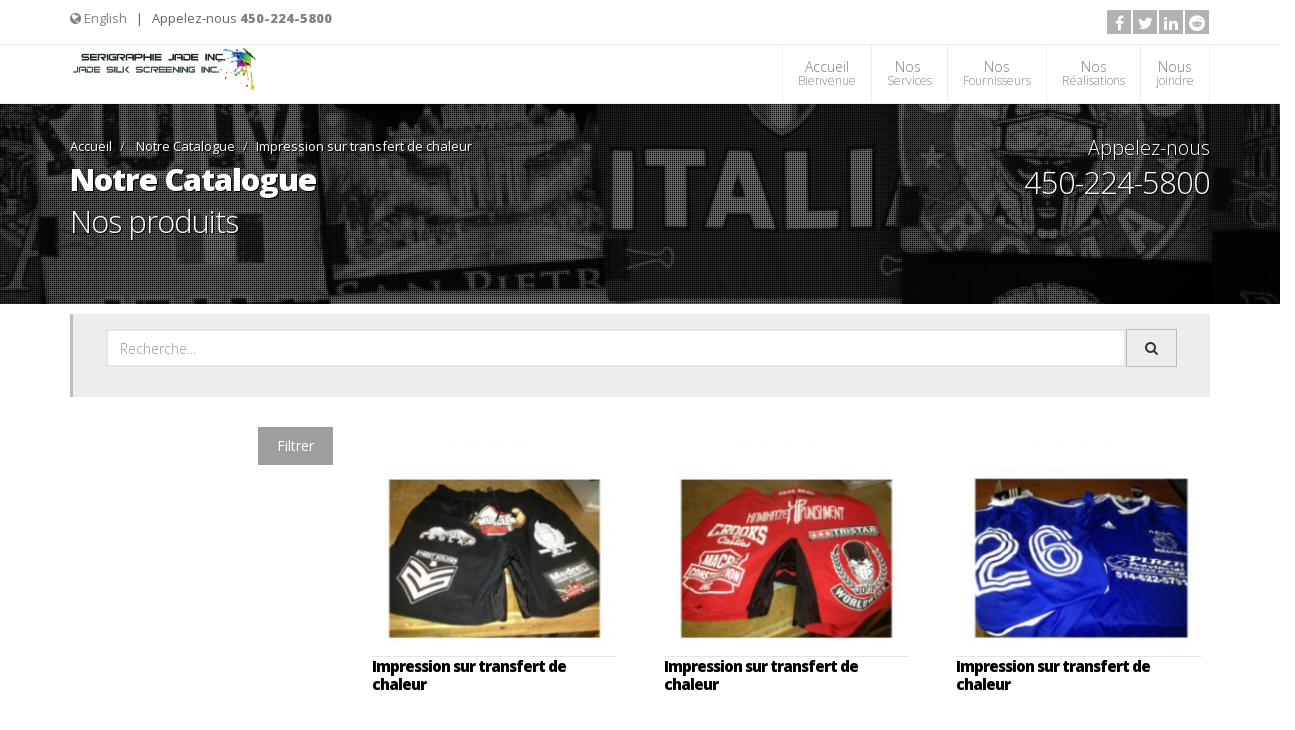

--- FILE ---
content_type: text/html; charset=UTF-8
request_url: https://www.serigraphiejade.ca/produits/categorie/impression-sur-transfert-de-chaleur/
body_size: 7715
content:
<!DOCTYPE html>
<!--[if IE 8]>			<html lang="fr" class="ie ie8"> <![endif]-->
<!--[if IE 9]>			<html lang="fr" class="ie ie9"> <![endif]-->
<!--[if gt IE 9]><!-->	<html lang="fr"> <!--<![endif]-->
<head>
<meta charset="utf-8" />

<title>Serigraphie Jade, impressions personnalisés</title>
<meta name="description" content="Serigraphie Jade -T-shirts personnalisés,  annonces spécialisées, tout devient facile dans notre Laboratoire Virtuel. Nous vous invitons à télécharger vos propres créations ou logos origi" />
<meta name="Author" content="MaPlateforme.ca" />
<meta name="keywords" content="Serigraphie,Jade,,impressions,personnalisés" />
<link rel="canonical" href="https://www.serigraphiejade.ca/produits/categorie/impression-sur-transfert-de-chaleur/" />

<meta http-equiv="X-UA-Compatible" content="IE=edge" />

<!-- mobile settings -->
<meta name="viewport" content="width=device-width, initial-scale=1">

<!-- Favicon -->
<link rel="apple-touch-icon" sizes="57x57" href="https://www.serigraphiejade.ca/assets/favicon/apple-icon-57x57.png">
<link rel="apple-touch-icon" sizes="60x60" href="https://www.serigraphiejade.ca/assets/favicon/apple-icon-60x60.png">
<link rel="apple-touch-icon" sizes="72x72" href="https://www.serigraphiejade.ca/assets/favicon/apple-icon-72x72.png">
<link rel="apple-touch-icon" sizes="76x76" href="https://www.serigraphiejade.ca/assets/favicon/apple-icon-76x76.png">
<link rel="apple-touch-icon" sizes="114x114" href="https://www.serigraphiejade.ca/assets/favicon/apple-icon-114x114.png">
<link rel="apple-touch-icon" sizes="120x120" href="https://www.serigraphiejade.ca/assets/favicon/apple-icon-120x120.png">
<link rel="apple-touch-icon" sizes="144x144" href="https://www.serigraphiejade.ca/assets/favicon/apple-icon-144x144.png">
<link rel="apple-touch-icon" sizes="152x152" href="https://www.serigraphiejade.ca/assets/favicon/apple-icon-152x152.png">
<link rel="apple-touch-icon" sizes="180x180" href="https://www.serigraphiejade.ca/assets/favicon/apple-icon-180x180.png">
<link rel="icon" type="image/png" sizes="192x192"  href="https://www.serigraphiejade.ca/assets/favicon/android-icon-192x192.png">
<link rel="icon" type="image/png" sizes="32x32" href="https://www.serigraphiejade.ca/assets/favicon/favicon-32x32.png">
<link rel="icon" type="image/png" sizes="96x96" href="https://www.serigraphiejade.ca/assets/favicon/favicon-96x96.png">
<link rel="icon" type="image/png" sizes="16x16" href="https://www.serigraphiejade.ca/assets/favicon/favicon-16x16.png">
<link rel="manifest" href="https://www.serigraphiejade.ca/assets/favicon/manifest.json">
<meta name="msapplication-TileColor" content="#ffffff">
<meta name="msapplication-TileImage" content="https://www.serigraphiejade.ca/assets/favicon/ms-icon-144x144.png">
<meta name="theme-color" content="#ffffff">
<!-- WEB FONTS -->
<link href="https://fonts.googleapis.com/css?family=Open+Sans:300,400,800&amp;subset=latin,latin-ext,cyrillic,cyrillic-ext" rel="stylesheet" type="text/css" />

<!-- CORE CSS -->
<link href="https://www.serigraphiejade.ca/assets/plugins/bootstrap/css/bootstrap.min.css" rel="stylesheet" type="text/css" />
<link rel="stylesheet" href="https://maxcdn.bootstrapcdn.com/font-awesome/4.4.0/css/font-awesome.min.css">
<link href="https://www.serigraphiejade.ca/assets/css/sky-forms.css" rel="stylesheet" type="text/css" />
<link href="https://www.serigraphiejade.ca/assets/css/weather-icons.min.css" rel="stylesheet" type="text/css" />
<link href="https://www.serigraphiejade.ca/assets/css/line-icons.css" rel="stylesheet" type="text/css" />
<link href="https://www.serigraphiejade.ca/assets/plugins/owl-carousel/owl.pack.css" rel="stylesheet" type="text/css" />
<link href="https://www.serigraphiejade.ca/assets/plugins/magnific-popup/magnific-popup.css" rel="stylesheet" type="text/css" />
<link href="https://www.serigraphiejade.ca/assets/css/animate.css" rel="stylesheet" type="text/css" />
<link href="https://www.serigraphiejade.ca/assets/css/flexslider.css" rel="stylesheet" type="text/css" />

<!-- SHOP -->
<link href="https://www.serigraphiejade.ca/assets/css/layout-shop.css" rel="stylesheet" type="text/css" />

<!-- THEME CSS -->
<link rel="stylesheet" href="https://www.serigraphiejade.ca/assets/css/print.css" type="text/css" media="print" />

<link href="https://www.serigraphiejade.ca/assets/css/essentials.css" rel="stylesheet" type="text/css" />
<link href="https://www.serigraphiejade.ca/assets/css/layout.css" rel="stylesheet" type="text/css" />
<link href="https://www.serigraphiejade.ca/assets/css/header-below.css" rel="stylesheet" type="text/css" />
<link href="https://www.serigraphiejade.ca/assets/css/footer-default.css" rel="stylesheet" type="text/css" />
<link href="https://www.serigraphiejade.ca/assets/css/color_scheme/lightgrey.css" rel="stylesheet" type="text/css" id="color_scheme" />


<!-- Morenizr -->
<script async src="https://www.serigraphiejade.ca/assets/plugins/modernizr.min.js"></script>
<link href="https://www.serigraphiejade.ca/assets/plugins/jquery-ui/jquery-ui.min.css" rel="stylesheet">

<!-- Global site tag (gtag.js) - Google Analytics -->
<script async src="https://www.googletagmanager.com/gtag/js?id="></script>
<script>
  window.dataLayer = window.dataLayer || [];
  function gtag(){dataLayer.push(arguments);}
  gtag('js', new Date());

  gtag('config', '');
</script>
<!--[if lte IE 8]>
<script src="https://www.serigraphiejade.ca/assets/plugins/respond.js"></script>
<![endif]-->
</head>

<body>
<div id="fb-root"></div>
<script>(function(d, s, id) {
  var js, fjs = d.getElementsByTagName(s)[0];
  if (d.getElementById(id)) return;
  js = d.createElement(s); js.id = id;
  js.src = "//connect.facebook.net/fr_CA/sdk.js#xfbml=1&version=v2.5&appId=1093552260664273";
  fjs.parentNode.insertBefore(js, fjs);
}(document, 'script', 'facebook-jssdk'));</script>
<div id="wrapper">

<!-- HEADER SECTION ################################ -->
<header id="topBar">
<div class="container">

<!-- mail , phone -->
<div class="call-us fsize13 pull-left margin-top10">
<a href="https://www.serigraphiejade.ca/en/" title="English"><span class="fa fa-globe"></span> English</a>
&nbsp; | &nbsp;
Appelez-nous <strong><a href="tel:450-224-5800">450-224-5800</a></strong>
</div>

<div class="pull-right fsize13 hide_mobile">

<div class="block text-right"><!-- social -->
<a data-toggle="tooltip" data-placement="bottom" title="Facebook" target="_blank" href="https://www.facebook.com/sharer/sharer.php?u=https://www.serigraphiejade.ca/" class="social fa fa-facebook"></a><a data-toggle="tooltip" data-placement="bottom" title="Twitter" target="_blank" href="https://twitter.com/home?status=https://www.serigraphiejade.ca/" class="social fa fa-twitter"></a><a data-toggle="tooltip" data-placement="bottom" title="LinkedIn" target="_blank" href="https://www.linkedin.com/shareArticle?mini=true&amp;url=https://www.serigraphiejade.ca/&amp;title=MaPlateforme.ca&amp;summary=&amp;source=MaPlateforme.ca" class="social fa fa-linkedin"></a><a data-toggle="tooltip" data-placement="bottom" title="Reddit" target="_blank" href="https://reddit.com/submit?url=https://www.serigraphiejade.ca/produits/categorie/impression-sur-transfert-de-chaleur/&amp;title=serigraphiejade" class="social fa fa-reddit"></a>


</div>
<!-- /social -->
</div>

</div><!-- /.container -->
</header>
<!-- /Top Bar -->

<header id="header" class="sticky has-slider">

<!-- Top Nav -->
<div id="topNav">
<div class="container">

<!-- Logo -->
<a class="logo" href="https://www.serigraphiejade.ca/" title="Logo">
<img height="50" src="https://www.serigraphiejade.ca/uploads/site/logo1/fr/serigraphie-jade-logo.png" alt="Serigraphie Jade -T-shirts personnalisés,  annonces spécialisées, tout devient facile dans notre Laboratoire Virtuel. Nous vous invitons à télécharger vos propres créations ou logos origi" title="Serigraphie Jade -T-shirts personnalisés,  annonces spécialisées, tout devient facile dans notre Laboratoire Virtuel. Nous vous invitons à télécharger vos propres créations ou logos origi" />
</a>

<!-- Mobile Menu Button -->
<button class="btn btn-mobile" data-toggle="collapse" data-target=".nav-main-collapse"><span class="fa fa-bars"></span></button>

<!-- Top Nav -->
<div class="navbar-collapse nav-main-collapse collapse pull-right">
<nav class="nav-main">
	<ul id="topMain" class="nav nav-pills nav-main">
		<li class="dropdown resp-active">
			<a class="dropdown-toggle" href="https://www.serigraphiejade.ca/" title="Accueil">Accueil<span>Bienvenue</span></a>
			<ul class="dropdown-menu">
											<li><a href="https://www.serigraphiejade.ca/page/a-propos-serigraphie-jade-impressions-personnalisees/">À propos de nous</a></li>
						</ul>
		</li>

				<li class="dropdown resp-active">
			<a class="dropdown-toggle" href="https://www.serigraphiejade.ca/page/nos-services-serigraphie-jade-t-shirts-personnalises-annonc/" title="Nos ">Nos <span>Services</span></a>
			<ul class="dropdown-menu">
						</ul>
		</li>
				
				<li class="dropdown resp-active">
			<a class="dropdown-toggle" href="https://www.serigraphiejade.ca/page/nos-partenaires-serigraphie-jade-t-shirts-personnalises-anno/" title="Nos">Nos<span>Fournisseurs</span></a>
			<ul class="dropdown-menu">
							<li><a href="https://www.serigraphiejade.ca/page/ajm-serigraphie-jade-t-shirts-personnalises-annonces-special/">AJM</a></li>
							<li><a href="https://www.serigraphiejade.ca/page/alphabroderprime-line-serigraphie-jade-t-shirts-personnalises/">ALPHABRODER/PRIME LINE</a></li>
							<li><a href="https://www.serigraphiejade.ca/page/ss-canada-serigraphie-jade-impressions-personnalises-/">S&S CANADA</a></li>
							<li><a href="https://www.serigraphiejade.ca/page/trimark-serigraphie-jade-t-shirts-personnalises-annonces-spe/">TRIMARK</a></li>
						</ul>
		</li>
				
				
				
		
				<li class="dropdown resp-active">
			<a class="dropdown-toggle" href="javascript:;" title="Boutique">Nos<span>Réalisations</span></a>
			<ul class="dropdown-menu">
								<li><a href="https://www.serigraphiejade.ca/produits/categorie/broderie/" title="Broderie">Broderie</a></li>
								<li><a href="https://www.serigraphiejade.ca/produits/categorie/impression-sur-transfert-de-chaleur/" title="Impression sur transfert de chaleur">Impression sur transfert de chaleur</a></li>
								<li><a href="https://www.serigraphiejade.ca/produits/categorie/serigraphie/" title="Serigraphie">Serigraphie</a></li>
											</ul>
		</li>
		
		
		<li class="dropdown resp-active">
			<a class="dropdown-toggle" href="https://www.serigraphiejade.ca/#contact2" title="Contact">Nous<span>joindre</span></a>
			<ul class="dropdown-menu">
						</ul>
		</li>

	</ul>


</nav>
</div>
<!-- /Top Nav -->

</div><!-- /.container -->
</div>
<!-- /Top Nav -->

</header>
<!-- ################################ HEADER SECTION -->

<!-- parallax -->
<div class="parallax parallax-1" style="background-image:url(https://www.serigraphiejade.ca/uploads/site/parallax/46945851.png);">
<span class="parallax-overlay"></span>
<div class="container parallax-content">
<div class="row">
<div class="col-md-8 col-sm-8">
<ul class="breadcrumb"><!-- breadcrumb -->
<li><a href="https://www.serigraphiejade.ca/" title="Serigraphie Jade -T-shirts personnalisés,  annonces spécialisées, tout devient facile dans notre Laboratoire Virtuel. Nous vous invitons à télécharger vos propres créations ou logos origi">Accueil</a></li>
<li><a href="https://www.serigraphiejade.ca/produits/categorie/541/" title="Serigraphie Jade -T-shirts personnalisés,  annonces spécialisées, tout devient facile dans notre Laboratoire Virtuel. Nous vous invitons à télécharger vos propres créations ou logos origi"> Notre Catalogue</a></li>
<li class="active"><a href="https://www.serigraphiejade.ca/produits/categorie/impression-sur-transfert-de-chaleur/" title="Serigraphie Jade -T-shirts personnalisés,  annonces spécialisées, tout devient facile dans notre Laboratoire Virtuel. Nous vous invitons à télécharger vos propres créations ou logos origi">Impression sur transfert de chaleur</a></li>
</ul><!-- /breadcrumb -->
<h1><!-- Page Title -->
<strong> Notre Catalogue</strong><br/>Nos produits</h1><!-- /Page Title -->
</div>
<div class="col-md-4 col-sm-4 text-right">
	<div class="hidden-xs">
		<h4 class="nomargin">Appelez-nous</h4>
		<h2>450-224-5800</h2>
	</div>
</div>
</div>
</div>
</div>
<!-- /parallax -->


<!-- CONTENT -->
<section>
<div class="container margin-top10">

<!-- options -->
<div class="row shop-top-options">

<div class=" col-xs-12">
<!-- Search -->
<div class="sky-form shop-filter pointer fsize13 pull-right">
<form class="search" method="post" action="https://www.serigraphiejade.ca/produits/categorie/impression-sur-transfert-de-chaleur">
<div class="input-group">
<input type="hidden" name="categorie" value="541">
  <input type="text" class="form-control" name="s" value="" placeholder="Recherche...">
  <span class="input-group-btn">
    <button class="btn btn-default" type="submit"><span class="fa fa-search"></span></button>
  </span>
</div>
</form>
</div>
<!-- /Search -->

</div>



</div>
<!-- /options -->


<div class="row">

<!-- Produits sidebar -->
<div class="col-md-3" id="myForm">

<button id="gofilter" class="btn btn-primary pull-right">Filtrer</button>
<br/><br/>

</div>
<!-- Produits sidebar END -->

<div class="col-md-9">

<!-- PRODUCT LIST -->
<div class="row">
<div class="home_produits col-xs-12 col-md-4 col-sm-6"><!-- item -->
<a class="shop-item-list" href="https://www.serigraphiejade.ca/produits/impression-sur-transfert-de-chaleur">
<figure><!-- image -->
<img class="img-responsive img-rounded" src="https://www.serigraphiejade.ca/uploads/inventaire/1429/fr/croppedImg_422993536.png" alt="Impression sur transfert de chaleur" title="Impression sur transfert de chaleur" /></figure><!-- /image -->
<div class="product-info"><!-- title and price -->
<h2>
<span class="bold product-title">Impression sur transfert de chaleur</span>
<span class="product-name"></span>
<br/>
</h2>
</div><!-- /title and price -->
</a>
</div><!-- /item -->
<div class="home_produits col-xs-12 col-md-4 col-sm-6"><!-- item -->
<a class="shop-item-list" href="https://www.serigraphiejade.ca/produits/impression-sur-transfert-de-chaleur">
<figure><!-- image -->
<img class="img-responsive img-rounded" src="https://www.serigraphiejade.ca/uploads/inventaire/1430/fr/croppedImg_844546105.png" alt="Impression sur transfert de chaleur" title="Impression sur transfert de chaleur" /></figure><!-- /image -->
<div class="product-info"><!-- title and price -->
<h2>
<span class="bold product-title">Impression sur transfert de chaleur</span>
<span class="product-name"></span>
<br/>
</h2>
</div><!-- /title and price -->
</a>
</div><!-- /item -->
<div class="home_produits col-xs-12 col-md-4 col-sm-6"><!-- item -->
<a class="shop-item-list" href="https://www.serigraphiejade.ca/produits/impression-sur-transfert-de-chaleur">
<figure><!-- image -->
<img class="img-responsive img-rounded" src="https://www.serigraphiejade.ca/uploads/inventaire/1431/fr/croppedImg_30410356.png" alt="Impression sur transfert de chaleur" title="Impression sur transfert de chaleur" /></figure><!-- /image -->
<div class="product-info"><!-- title and price -->
<h2>
<span class="bold product-title">Impression sur transfert de chaleur</span>
<span class="product-name"></span>
<br/>
</h2>
</div><!-- /title and price -->
</a>
</div><!-- /item -->
<div class="home_produits col-xs-12 col-md-4 col-sm-6"><!-- item -->
<a class="shop-item-list" href="https://www.serigraphiejade.ca/produits/impression-sur-transfert-de-chaleur">
<figure><!-- image -->
<img class="img-responsive img-rounded" src="https://www.serigraphiejade.ca/uploads/inventaire/1432/fr/croppedImg_980402863.png" alt="Impression sur transfert de chaleur" title="Impression sur transfert de chaleur" /></figure><!-- /image -->
<div class="product-info"><!-- title and price -->
<h2>
<span class="bold product-title">Impression sur transfert de chaleur</span>
<span class="product-name"></span>
<br/>
</h2>
</div><!-- /title and price -->
</a>
</div><!-- /item -->
<div class="home_produits col-xs-12 col-md-4 col-sm-6"><!-- item -->
<a class="shop-item-list" href="https://www.serigraphiejade.ca/produits/impression-sur-transfert-de-chaleur">
<figure><!-- image -->
<img class="img-responsive img-rounded" src="https://www.serigraphiejade.ca/uploads/inventaire/1433/fr/croppedImg_1424273975.png" alt="Impression sur transfert de chaleur" title="Impression sur transfert de chaleur" /></figure><!-- /image -->
<div class="product-info"><!-- title and price -->
<h2>
<span class="bold product-title">Impression sur transfert de chaleur</span>
<span class="product-name"></span>
<br/>
</h2>
</div><!-- /title and price -->
</a>
</div><!-- /item -->
</div>
<!-- /PRODUCT LIST -->



<!-- PAGINATION -->
<div class="row">

<div class="col-md-6 text-left">
</div>

<div class="col-md-6 text-right">

</div>

</div>
<!-- /PAGINATION -->
</div>

</div>
</div>
</section>
<!-- /CONTENT -->


<!-- ################################ FOOTER SECTION -->
<footer id="footer">
<div class="container">

<div class="row">

<!-- col #1 -->
<div class="logo_footer col-md-12">
<!-- Logo -->
<a class="logo" href="https://www.serigraphiejade.ca/" title="Logo">
<img height="50" src="https://www.serigraphiejade.ca/uploads/site/logo2/fr/serigraphie-jade.png" alt="Serigraphie Jade -T-shirts personnalisés,  annonces spécialisées, tout devient facile dans notre Laboratoire Virtuel. Nous vous invitons à télécharger vos propres créations ou logos origi" title="Serigraphie Jade -T-shirts personnalisés,  annonces spécialisées, tout devient facile dans notre Laboratoire Virtuel. Nous vous invitons à télécharger vos propres créations ou logos origi" />
</a>

<p class="block">

	<h4 class="word_wrap lead">Serigraphie Jade</h4>
	<div class="word_wrap">
	<p>Chez serigraphiejade.com, la s&eacute;rigraphie est une &eacute;vidence cr&eacute;atrice. T-shirts personnalis&eacute;s, l&rsquo;habillement, annonces sp&eacute;cialis&eacute;es, tout devient facile dans notre Laboratoire Virtuel. Nous vous invitons &agrave; t&eacute;l&eacute;charger vos propres cr&eacute;ations ou logos originaux pour la confection de produits personnalis&eacute;s parfaits.</p>		Appelez-nous <strong>450-224-5800</strong>
		</div>


</div>
<!-- /col #1 -->



</div>

</div>

<hr />

<div class="copyright">
<div class="container text-center fsize12">

<div class="col-md-12 col-sm-12 padding-top10">

<style>
.wrapper {
    max-width: 100%;
    overflow: hidden;
}
.marquee {
    white-space: nowrap;
    overflow: hidden;
    display: inline-block;
    animation: marquee 100s linear infinite;
}
.marquee div {
    display: inline-block;
}

@keyframes marquee {
    0% {
        transform: translate(0, 0);
    }

    100% {
        transform: translate(-50%, 0);
    }
}
</style>
<div class="wrapper">
<div class="marquee text-white">
<a class="text-white px-3" href="https://www.pompagedebetonexpress.ca" alt="www.pompagedebetonexpress.ca" target="_blank">www.pompagedebetonexpress.ca</a> &bull; 
<a class="text-white px-3" href="https://www.enseignescommerciales.ca" alt="www.enseignescommerciales.ca" target="_blank">www.enseignescommerciales.ca</a> &bull; 
<a class="text-white px-3" href="https://www.synergienotariale.ca" alt="www.synergienotariale.ca" target="_blank">www.synergienotariale.ca</a> &bull; 
<a class="text-white px-3" href="https://www.evalumapropriete.ca" alt="www.evalumapropriete.ca" target="_blank">www.evalumapropriete.ca</a> &bull; 
<a class="text-white px-3" href="https://www.foliotele.com" alt="www.foliotele.com" target="_blank">www.foliotele.com</a> &bull; 
<a class="text-white px-3" href="https://www.maplateforme.ca" alt="www.maplateforme.ca" target="_blank">www.maplateforme.ca</a> &bull; 
<a class="text-white px-3" href="https://www.stylemym.ca" alt="www.stylemym.ca" target="_blank">www.stylemym.ca</a> &bull; 
<a class="text-white px-3" href="https://www.bistrobarduparc.ca" alt="www.bistrobarduparc.ca" target="_blank">www.bistrobarduparc.ca</a> &bull; 
<a class="text-white px-3" href="https://www.garagesmayer.ca" alt="www.garagesmayer.ca" target="_blank">www.garagesmayer.ca</a> &bull; 
<a class="text-white px-3" href="https://www.hypnose-a-domicile.ca" alt="www.hypnose-a-domicile.ca" target="_blank">www.hypnose-a-domicile.ca</a> &bull; 
<a class="text-white px-3" href="https://www.posedonglesrepentigny.ca" alt="www.posedonglesrepentigny.ca" target="_blank">www.posedonglesrepentigny.ca</a> &bull; 
<a class="text-white px-3" href="https://www.renovationbriand.ca" alt="www.renovationbriand.ca" target="_blank">www.renovationbriand.ca</a> &bull; 
<a class="text-white px-3" href="https://www.comptabilitecompagnie.ca" alt="www.comptabilitecompagnie.ca" target="_blank">www.comptabilitecompagnie.ca</a> &bull; 
<a class="text-white px-3" href="https://www.shelf-management-system.com" alt="www.shelf-management-system.com" target="_blank">www.shelf-management-system.com</a> &bull; 
<a class="text-white px-3" href="https://www.restaurantvilladeste.ca" alt="www.restaurantvilladeste.ca" target="_blank">www.restaurantvilladeste.ca</a> &bull; 
<a class="text-white px-3" href="https://www.hgsantebeaute.ca" alt="www.hgsantebeaute.ca" target="_blank">www.hgsantebeaute.ca</a> &bull; 
<a class="text-white px-3" href="https://www.ladraferie.ca" alt="www.ladraferie.ca" target="_blank">www.ladraferie.ca</a> &bull; 
<a class="text-white px-3" href="https://www.rhinosfootball.ca" alt="www.rhinosfootball.ca" target="_blank">www.rhinosfootball.ca</a> &bull; 
<a class="text-white px-3" href="https://www.paysagementdphilippot.com" alt="www.paysagementdphilippot.com" target="_blank">www.paysagementdphilippot.com</a> &bull; 
<a class="text-white px-3" href="https://www.poussoirs-facing-automatique.ca" alt="www.poussoirs-facing-automatique.ca" target="_blank">www.poussoirs-facing-automatique.ca</a> &bull; 
<a class="text-white px-3" href="https://www.sythcoconstruction.com" alt="www.sythcoconstruction.com" target="_blank">www.sythcoconstruction.com</a> &bull; 
<a class="text-white px-3" href="https://www.toituremikeetmike.ca" alt="www.toituremikeetmike.ca" target="_blank">www.toituremikeetmike.ca</a> &bull; 
<a class="text-white px-3" href="https://www.monmecanohp.ca" alt="www.monmecanohp.ca" target="_blank">www.monmecanohp.ca</a> &bull; 
<a class="text-white px-3" href="https://www.hydrauluc.ca" alt="www.hydrauluc.ca" target="_blank">www.hydrauluc.ca</a> &bull; 
<a class="text-white px-3" href="https://www.entretienmenagersquevillon.ca" alt="www.entretienmenagersquevillon.ca" target="_blank">www.entretienmenagersquevillon.ca</a> &bull; 
<a class="text-white px-3" href="https://www.cliniquededenturologiemichelallaire.ca" alt="www.cliniquededenturologiemichelallaire.ca" target="_blank">www.cliniquededenturologiemichelallaire.ca</a> &bull; 
<a class="text-white px-3" href="https://www.academiedelenergie.ca" alt="www.academiedelenergie.ca" target="_blank">www.academiedelenergie.ca</a> &bull; 
<a class="text-white px-3" href="https://www.acheteursdemaison.ca" alt="www.acheteursdemaison.ca" target="_blank">www.acheteursdemaison.ca</a> &bull; 
<a class="text-white px-3" href="https://www.revetementsericpaquette.ca" alt="www.revetementsericpaquette.ca" target="_blank">www.revetementsericpaquette.ca</a> &bull; 
<a class="text-white px-3" href="https://www.hauteprotection.ca" alt="www.hauteprotection.ca" target="_blank">www.hauteprotection.ca</a> &bull; 
<a class="text-white px-3" href="https://www.bingodeslaurentides.ca" alt="www.bingodeslaurentides.ca" target="_blank">www.bingodeslaurentides.ca</a> &bull; 
<a class="text-white px-3" href="https://www.pourvoiriedulacgeorges.com" alt="www.pourvoiriedulacgeorges.com" target="_blank">www.pourvoiriedulacgeorges.com</a> &bull; 
<a class="text-white px-3" href="https://www.ggbearing.ca" alt="www.ggbearing.ca" target="_blank">www.ggbearing.ca</a> &bull; 
<a class="text-white px-3" href="https://www.garagepneusmecaniquenormanbelair.com" alt="www.garagepneusmecaniquenormanbelair.com" target="_blank">www.garagepneusmecaniquenormanbelair.com</a> &bull; 
<a class="text-white px-3" href="https://www.salonrustikroyal.ca" alt="www.salonrustikroyal.ca" target="_blank">www.salonrustikroyal.ca</a> &bull; 
<a class="text-white px-3" href="https://www.mikesstjerome.ca" alt="www.mikesstjerome.ca" target="_blank">www.mikesstjerome.ca</a> &bull; 
<a class="text-white px-3" href="https://www.resto4coins.ca" alt="www.resto4coins.ca" target="_blank">www.resto4coins.ca</a> &bull; 
<a class="text-white px-3" href="https://www.rotaryst-jerome.com" alt="www.rotaryst-jerome.com" target="_blank">www.rotaryst-jerome.com</a> &bull; 
<a class="text-white px-3" href="https://www.cfncanada.ca" alt="www.cfncanada.ca" target="_blank">www.cfncanada.ca</a> &bull; 
<a class="text-white px-3" href="https://www.demenagementfpareexpress.ca" alt="www.demenagementfpareexpress.ca" target="_blank">www.demenagementfpareexpress.ca</a> &bull; 
<a class="text-white px-3" href="https://www.inspecgo.ca" alt="www.inspecgo.ca" target="_blank">www.inspecgo.ca</a> &bull; 
<a class="text-white px-3" href="https://www.restaurantlabelleprovince.ca" alt="www.restaurantlabelleprovince.ca" target="_blank">www.restaurantlabelleprovince.ca</a> &bull; 
<a class="text-white px-3" href="https://www.lestapischauffants.ca" alt="www.lestapischauffants.ca" target="_blank">www.lestapischauffants.ca</a> &bull; 
<a class="text-white px-3" href="https://www.luckyluke2.ca" alt="www.luckyluke2.ca" target="_blank">www.luckyluke2.ca</a> &bull; 
<a class="text-white px-3" href="https://www.pavagescellantnational.ca" alt="www.pavagescellantnational.ca" target="_blank">www.pavagescellantnational.ca</a> &bull; 
<a class="text-white px-3" href="https://www.stabilipieux.ca" alt="www.stabilipieux.ca" target="_blank">www.stabilipieux.ca</a> &bull; 
<a class="text-white px-3" href="https://www.lingerieuniformechristine.ca" alt="www.lingerieuniformechristine.ca" target="_blank">www.lingerieuniformechristine.ca</a> &bull; 
<a class="text-white px-3" href="https://www.centredegravureelite.ca" alt="www.centredegravureelite.ca" target="_blank">www.centredegravureelite.ca</a> &bull; 
<a class="text-white px-3" href="https://www.pepiniererdn.ca" alt="www.pepiniererdn.ca" target="_blank">www.pepiniererdn.ca</a> &bull; 
<a class="text-white px-3" href="https://www.armoirenewskin.ca" alt="www.armoirenewskin.ca" target="_blank">www.armoirenewskin.ca</a> &bull; 
<a class="text-white px-3" href="https://www.piscineetspaje.com" alt="www.piscineetspaje.com" target="_blank">www.piscineetspaje.com</a> &bull; 
<a class="text-white px-3" href="https://www.cdrivenord.ca" alt="www.cdrivenord.ca" target="_blank">www.cdrivenord.ca</a> &bull; 
<a class="text-white px-3" href="https://www.entdaunais.com" alt="www.entdaunais.com" target="_blank">www.entdaunais.com</a> &bull; 
<a class="text-white px-3" href="https://www.prcagencement.ca" alt="www.prcagencement.ca" target="_blank">www.prcagencement.ca</a> &bull; 
<a class="text-white px-3" href="https://www.uniprodesro.com" alt="www.uniprodesro.com" target="_blank">www.uniprodesro.com</a> &bull; 
<a class="text-white px-3" href="https://www.toletsc.ca" alt="www.toletsc.ca" target="_blank">www.toletsc.ca</a> &bull; 
<a class="text-white px-3" href="https://www.fenetresfel.com" alt="www.fenetresfel.com" target="_blank">www.fenetresfel.com</a> &bull; 
<a class="text-white px-3" href="https://www.cuveavin.com" alt="www.cuveavin.com" target="_blank">www.cuveavin.com</a> &bull; 
<a class="text-white px-3" href="https://www.urgencedrain.ca" alt="www.urgencedrain.ca" target="_blank">www.urgencedrain.ca</a> &bull; 
<a class="text-white px-3" href="https://www.renovationjuliendube.com" alt="www.renovationjuliendube.com" target="_blank">www.renovationjuliendube.com</a> &bull; 
<a class="text-white px-3" href="https://www.alphabarbecue.ca" alt="www.alphabarbecue.ca" target="_blank">www.alphabarbecue.ca</a> &bull; 
<a class="text-white px-3" href="https://www.servicescliniques.ca" alt="www.servicescliniques.ca" target="_blank">www.servicescliniques.ca</a> &bull; 
<a class="text-white px-3" href="https://www.belleetmincestjerome.ca" alt="www.belleetmincestjerome.ca" target="_blank">www.belleetmincestjerome.ca</a> &bull; 
<a class="text-white px-3" href="https://www.lepimentthai.ca" alt="www.lepimentthai.ca" target="_blank">www.lepimentthai.ca</a> &bull; 
<a class="text-white px-3" href="https://www.kadriform.ca" alt="www.kadriform.ca" target="_blank">www.kadriform.ca</a> &bull; 
<a class="text-white px-3" href="https://www.lamontagnedespoir.ca" alt="www.lamontagnedespoir.ca" target="_blank">www.lamontagnedespoir.ca</a> &bull; 
<a class="text-white px-3" href="https://www.tonconcours.ca" alt="www.tonconcours.ca" target="_blank">www.tonconcours.ca</a> &bull; 
<a class="text-white px-3" href="https://www.programmeurweb.ca" alt="www.programmeurweb.ca" target="_blank">www.programmeurweb.ca</a> &bull; 
<a class="text-white px-3" href="https://www.dejuco.com" alt="www.dejuco.com" target="_blank">www.dejuco.com</a> &bull; 
<a class="text-white px-3" href="https://www.locatapis.com" alt="www.locatapis.com" target="_blank">www.locatapis.com</a> &bull; 
<a class="text-white px-3" href="https://www.igachaumontbilodeau.ca" alt="www.igachaumontbilodeau.ca" target="_blank">www.igachaumontbilodeau.ca</a> &bull; 
<a class="text-white px-3" href="https://www.restaurantmaserio.ca" alt="www.restaurantmaserio.ca" target="_blank">www.restaurantmaserio.ca</a> &bull; 
<a class="text-white px-3" href="https://www.veterinairesteannedesplaines.ca" alt="www.veterinairesteannedesplaines.ca" target="_blank">www.veterinairesteannedesplaines.ca</a> &bull; 
<a class="text-white px-3" href="https://www.cbminformatique.ca" alt="www.cbminformatique.ca" target="_blank">www.cbminformatique.ca</a> &bull; 
<a class="text-white px-3" href="https://www.redshack.ca" alt="www.redshack.ca" target="_blank">www.redshack.ca</a> &bull; 
<a class="text-white px-3" href="https://www.menagemathile.ca" alt="www.menagemathile.ca" target="_blank">www.menagemathile.ca</a> &bull; 
<a class="text-white px-3" href="https://www.solutionnewskin.ca" alt="www.solutionnewskin.ca" target="_blank">www.solutionnewskin.ca</a> &bull; 
<a class="text-white px-3" href="https://www.autoitrouge.ca" alt="www.autoitrouge.ca" target="_blank">www.autoitrouge.ca</a> &bull; 
<a class="text-white px-3" href="https://www.entretienoptimum.ca" alt="www.entretienoptimum.ca" target="_blank">www.entretienoptimum.ca</a> &bull; 
<a class="text-white px-3" href="https://www.lavage-olympique.ca" alt="www.lavage-olympique.ca" target="_blank">www.lavage-olympique.ca</a> &bull; 
<a class="text-white px-3" href="https://www.barricadage247.ca" alt="www.barricadage247.ca" target="_blank">www.barricadage247.ca</a> &bull; 
<a class="text-white px-3" href="https://www.le2586.ca" alt="www.le2586.ca" target="_blank">www.le2586.ca</a> &bull; 
<a class="text-white px-3" href="https://www.rpsbetonepoxy.ca" alt="www.rpsbetonepoxy.ca" target="_blank">www.rpsbetonepoxy.ca</a> &bull; 
<a class="text-white px-3" href="https://www.multiservicesexcel.ca" alt="www.multiservicesexcel.ca" target="_blank">www.multiservicesexcel.ca</a> &bull; 
<a class="text-white px-3" href="https://www.desinfectionelite.ca" alt="www.desinfectionelite.ca" target="_blank">www.desinfectionelite.ca</a> &bull; 
<a class="text-white px-3" href="https://www.lesconstructionsdupuy.ca" alt="www.lesconstructionsdupuy.ca" target="_blank">www.lesconstructionsdupuy.ca</a> &bull; 
<a class="text-white px-3" href="https://www.lavebottes.ca" alt="www.lavebottes.ca" target="_blank">www.lavebottes.ca</a> &bull; 
<a class="text-white px-3" href="https://www.sophiesthilaire.ca" alt="www.sophiesthilaire.ca" target="_blank">www.sophiesthilaire.ca</a> &bull; 
<a class="text-white px-3" href="https://www.signalisationdunord.com" alt="www.signalisationdunord.com" target="_blank">www.signalisationdunord.com</a> &bull; 
<a class="text-white px-3" href="https://www.studioeand.ca" alt="www.studioeand.ca" target="_blank">www.studioeand.ca</a> &bull; 
<a class="text-white px-3" href="https://www.lestapischauffants.ca" alt="www.lestapischauffants.ca" target="_blank">www.lestapischauffants.ca</a> &bull; 
<a class="text-white px-3" href="https://www.inspectionslaurentides.ca" alt="www.inspectionslaurentides.ca" target="_blank">www.inspectionslaurentides.ca</a> &bull; 
<a class="text-white px-3" href="https://www.stiehlhydraulique.ca" alt="www.stiehlhydraulique.ca" target="_blank">www.stiehlhydraulique.ca</a> &bull; 
<a class="text-white px-3" href="https://www.lesmoulurestsc.ca" alt="www.lesmoulurestsc.ca" target="_blank">www.lesmoulurestsc.ca</a> &bull; 
<a class="text-white px-3" href="https://www.studioar1.ca" alt="www.studioar1.ca" target="_blank">www.studioar1.ca</a> &bull; 
<a class="text-white px-3" href="https://www.mexigoexpress.ca" alt="www.mexigoexpress.ca" target="_blank">www.mexigoexpress.ca</a> &bull; 
<a class="text-white px-3" href="https://www.promoimpression.ca" alt="www.promoimpression.ca" target="_blank">www.promoimpression.ca</a> &bull; 
<a class="text-white px-3" href="https://www.gestion-reseaux-sociaux.ca" alt="www.gestion-reseaux-sociaux.ca" target="_blank">www.gestion-reseaux-sociaux.ca</a> &bull; 
<a class="text-white px-3" href="https://www.tapis-rouge.ca" alt="www.tapis-rouge.ca" target="_blank">www.tapis-rouge.ca</a> &bull; 
<a class="text-white px-3" href="https://www.serigraphiejade.ca" alt="www.serigraphiejade.ca" target="_blank">www.serigraphiejade.ca</a> &bull; 
<a class="text-white px-3" href="https://www.pizzasthippolyte.ca" alt="www.pizzasthippolyte.ca" target="_blank">www.pizzasthippolyte.ca</a> &bull; 
<a class="text-white px-3" href="https://www.toiturerevetementdurand.ca" alt="www.toiturerevetementdurand.ca" target="_blank">www.toiturerevetementdurand.ca</a> &bull; 
<a class="text-white px-3" href="https://www.financementprivehypothecaire.com" alt="www.financementprivehypothecaire.com" target="_blank">www.financementprivehypothecaire.com</a> &bull; 
<a class="text-white px-3" href="https://www.dannyberger.ca" alt="www.dannyberger.ca" target="_blank">www.dannyberger.ca</a> &bull; 
<a class="text-white px-3" href="https://www.asphalteem.ca" alt="www.asphalteem.ca" target="_blank">www.asphalteem.ca</a> &bull; 
<a class="text-white px-3" href="https://www.expaextermination.ca" alt="www.expaextermination.ca" target="_blank">www.expaextermination.ca</a> &bull; 
<a class="text-white px-3" href="https://www.toituresturcotteetfilles.ca" alt="www.toituresturcotteetfilles.ca" target="_blank">www.toituresturcotteetfilles.ca</a> &bull; 
<a class="text-white px-3" href="https://www.lesentreprisesgpg.ca" alt="www.lesentreprisesgpg.ca" target="_blank">www.lesentreprisesgpg.ca</a> &bull; 
<a class="text-white px-3" href="https://www.fonduelexcellentbistro.ca" alt="www.fonduelexcellentbistro.ca" target="_blank">www.fonduelexcellentbistro.ca</a> &bull; 
<a class="text-white px-3" href="https://www.dominickgiguere.ca" alt="www.dominickgiguere.ca" target="_blank">www.dominickgiguere.ca</a> &bull; 
<a class="text-white px-3" href="https://www.saisongolf.ca" alt="www.saisongolf.ca" target="_blank">www.saisongolf.ca</a> &bull; 
<a class="text-white px-3" href="https://www.ostudiom.ca" alt="www.ostudiom.ca" target="_blank">www.ostudiom.ca</a> &bull; 
<a class="text-white px-3" href="https://www.koralex.ca" alt="www.koralex.ca" target="_blank">www.koralex.ca</a> &bull; 
<a class="text-white px-3" href="https://www.buvettemobile.ca" alt="www.buvettemobile.ca" target="_blank">www.buvettemobile.ca</a> &bull; 
<a class="text-white px-3" href="https://www.compresseurs2m.ca" alt="www.compresseurs2m.ca" target="_blank">www.compresseurs2m.ca</a> &bull; 
<a class="text-white px-3" href="https://www.vacancesbellefeuille.com" alt="www.vacancesbellefeuille.com" target="_blank">www.vacancesbellefeuille.com</a> &bull; 
<a class="text-white px-3" href="https://www.teck-home.ca" alt="www.teck-home.ca" target="_blank">www.teck-home.ca</a> &bull; 
<a class="text-white px-3" href="https://www.pavage-astral.ca" alt="www.pavage-astral.ca" target="_blank">www.pavage-astral.ca</a> &bull; 
<a class="text-white px-3" href="https://www.bubbleteams.ca" alt="www.bubbleteams.ca" target="_blank">www.bubbleteams.ca</a> &bull; 
<a class="text-white px-3" href="https://www.tournagemirabel.ca" alt="www.tournagemirabel.ca" target="_blank">www.tournagemirabel.ca</a> &bull; 
<a class="text-white px-3" href="https://www.cplefrancois.ca" alt="www.cplefrancois.ca" target="_blank">www.cplefrancois.ca</a> &bull; 
</div>
</div>
<p>
Tous droits réservés © <a title="Serigraphie Jade -T-shirts personnalisés,  annonces spécialisées, tout devient facile dans notre Laboratoire Virtuel. Nous vous invitons à télécharger vos propres créations ou logos origi" href="https://www.serigraphiejade.ca/">www.serigraphiejade.ca</a> 
&bull; <a target="_blank" title="Sitemap" href="https://www.serigraphiejade.ca/sitemap.xml">Sitemap</a>
&bull; <a target="_blank" title="MaPlateforme.ca - Solution publicitaire web" href="https://www.maplateforme.ca">Créé et hébergé chez MaPlateforme.ca</a>
&bull;
<a href="https://www.maplateforme.ca/page/conditions-dutilisation-et-politique-de-confidentialite/" target="_blank">Conditions d'utilisation et politique de confidentialité</a>
</p>
</div>
</div>

<div class="row">
<div class="col-md-12 col-sm-12">
<div class="social text-center addthis_sharing_toolbox"></div>
</div>
</div>

</div>

</footer>
<!-- ################################ FOOTER SECTION -->

<script>
window.axeptioSettings = {
  clientId: "652f1c64d0048a06c67d8490",
};
 
(function(d, s) {
  var t = d.getElementsByTagName(s)[0], e = d.createElement(s);
  e.async = true; e.src = "//static.axept.io/sdk.js";
  t.parentNode.insertBefore(e, t);
})(document, "script");
</script>



<a href="#" id="toTop"></a>

</div><!-- /#wrapper -->

<!-- JAVASCRIPT FILES -->
<script src="https://www.serigraphiejade.ca/assets/plugins/jquery-2.2.3.min.js"></script>
<script src="https://www.serigraphiejade.ca/assets/plugins/jquery.isotope.js"></script>
<script src="https://www.serigraphiejade.ca/assets/plugins/masonry.js"></script>

<script src="https://www.serigraphiejade.ca/assets/plugins/magnific-popup/jquery.magnific-popup.min.js"></script>
<script src="https://www.serigraphiejade.ca/assets/plugins/owl-carousel/owl.carousel.min.js"></script>
<script src="https://www.serigraphiejade.ca/assets/plugins/knob/js/jquery.knob.js"></script>
<script src="https://www.serigraphiejade.ca/assets/plugins/flexslider/jquery.flexslider-min.js"></script>

<script src="https://www.serigraphiejade.ca/assets/plugins/jquery-ui/jquery-ui.min.js"></script>
<script src="https://www.serigraphiejade.ca/assets/plugins/jquery-ui/jquery.ui.touch-punch.min.js"></script>
<script src="https://www.serigraphiejade.ca/assets/plugins/bootstrap/js/bootstrap.min.js"></script>

<script>
/*
var tWidth='100%'; // width (in pixels)
var tHeight='18px'; // height (in pixels)
var tcolour=''; // background colour:
var moStop=true; // pause on mouseover (true or false)
var fontfamily = 'tahoma,verdana,arial,sans-serif'; // font for content
var tSpeed=5; 	// scroll speed (1 = slow, 5 = fast)

var content='... <a href="https://www.maplateforme.ca/" target="_blank" title="Création et programmation de sites web MaPlateforme.ca - Mon outil publicitaire web"><small>MaPlateforme.ca</small></a> &nbsp;&nbsp;&bull;&nbsp;&nbsp; '+
'&nbsp;&nbsp;&bull;&nbsp;&nbsp; <a href="https://www.maplateforme.ca/portfolio/" target="_blank" title="MaPlateforme.ca - Mon outil publicitaire web">Pour voir tous nos clients, cliquez-ici!</a> ...';

var cps=tSpeed; var aw, mq; var fsz = parseInt(tHeight) - 4; function startticker(){if (document.getElementById) {var tick = '<div style="position:relative;width:'+tWidth+';height:'+tHeight+';overflow:hidden;background-color:'+tcolour+'"'; if (moStop) tick += ' onmouseover="cps=0" onmouseout="cps=tSpeed"'; tick +='><div id="mq" style="position:absolute;left:0px;top:0px;font-family:'+fontfamily+';font-size:'+fsz+'px;white-space:nowrap;"><\/div><\/div>'; document.getElementById('ticker').innerHTML = tick; mq = document.getElementById("mq"); mq.style.left=(parseInt(tWidth)+10)+"px"; mq.innerHTML='<span id="tx">'+content+'<\/span>'; aw = document.getElementById("tx").offsetWidth; lefttime=setInterval("scrollticker()",50);}} function scrollticker(){mq.style.left = (parseInt(mq.style.left)>(-10 - aw)) ?parseInt(mq.style.left)-cps+"px" : parseInt(tWidth)+10+"px";} window.onload=startticker;

*/
$(document).ready(function() {


$('#gofilter').on("click", function(e){    
	var cat = "impression-sur-transfert-de-chaleur";
	var prixL = 0;
	var prixH = 0;
	var opt1 = "";
	var opt2 = "";
	var opt3 = "";

window.location.href = "https://www.serigraphiejade.ca/produits/categorie/impression-sur-transfert-de-chaleur&prixL="+prixL+"&prixH="+prixH+"&opt1="+opt1+"&opt2="+opt2+"&opt3="+opt3;

});

});
</script>

<script src="https://www.serigraphiejade.ca/assets/js/scripts.js"></script>

</body>
</html>

--- FILE ---
content_type: text/css
request_url: https://www.serigraphiejade.ca/assets/css/layout-shop.css
body_size: 1282
content:
/** Shop
**************************************************************** **/
.shop-item-list {
	display:block;
	/* height:308px; */
	overflow:hidden;
	position:relative;
	border:transparent 1px solid;
	padding:8px;
	text-decoration:none !important;
	margin-bottom:40px;
}
.shop-item-list:hover {
	border:rgba(0,0,0,0.1) 1px solid;
}

.shop-item-list figure {
	height:220px;
	display:block;
	text-align:center;
	overflow:hidden;
	margin:0; padding:0;
}
.shop-item-list figure img {
	width:auto !important;
	/* height:100% !important; */
}
.shop-item-list h2 {
	font-size:15px;
	line-height:18px;
	font-weight:400;
	margin:0; padding:0;
	height:36px; display:table-cell;
	vertical-align:middle;
}
	.shop-item-list span.product-name {
		display:block;
		padding:5px 0;
		overflow:hidden; 
		text-overflow:ellipsis; 
		white-space: nowrap;
	}

.shop-item-list .product-info {

	border-top:rgba(0,0,0,0.1) 1px solid;
}
.shop-item-list .line-through {
	color:#999;
}
.shop-top-options {
	margin:0 0 30px 0px;
	background:rgba(0,0,0,0.07);
	padding:15px 3px 0px 3px;
	border-left:rgba(0,0,0,0.2) 3px solid;
}
.shop-top-options h2 {
	font-size: 1.8em;
	letter-spacing: normal;
	line-height: 24px;
	margin:0;
}

@media only screen and (max-width: 768px) {
	.shop-top-options {
		border-left:0;
		margin-bottom:30px;
		text-align:center;
	}
	.shop-top-options ul.breadcrumb {
		margin-bottom:20px;
	}
	.shop-top-options  select {
		float:none !important;
		width:100%;
	}
}

.shop-stock-info {
	display:block;
	font-size:12px;
}
.shop-stock-info.stock-yes {
	color:#5FB611;
}
.shop-stock-info.stock-no {
	color:#FE0707;
}

/* sidebar filter */
span.color-bullet-filter {
	display:inline-block;
	width:16px;
	height:16px;
	margin-top:6px;
	float:right;
	margin-right:10px;
	border:rgba(0,0,0,0.3) 1px solid;
}
.sky-form.shop-filter label {
	background-color:rgba(0,0,0,0.02);
	padding-top:3px; 
	padding-left:36px;
	padding-bottom:3px; 
	margin:0 0 1px 0;
}
.sky-form.shop-filter label>i {
	margin-left:6px;
	top:6px;
}
.sky-form.shop-filter>h4 {
	font-size: 1.2em;
	letter-spacing: normal;
	line-height: 25px;
	margin: 0 0 1px 0;
	background-color:rgba(0,0,0,0.05);
	padding:6px 8px;
	font-weight:400;
}


/* product view */
figure.product-view-image {
	margin-bottom:30px;
}
h1.product-view-title,
h2.product-view-title {
	font-size: 2.2em;
	line-height: 32px;
	margin: -4px 0 32px 0;
	display:block;
	font-weight:bold;
	letter-spacing:-1px;
	margin-bottom:15px;
}
h3.product-view-price {
	font-weight:bold;
	font-size:30px;
}
h3.product-view-price sup {
	font-weight:400;
	font-size:60%;
	display:inline-block;
	margin-left:2px;
}
section.product-view-colors {
	margin:0; padding:0;
}
section.product-view-colors a {
	border:rgba(0,0,0,0.1) 1px solid;
	padding:1px; display:inline-block;
}
section.product-view-colors a:hover,
section.product-view-colors a.active {
	border:rgba(0,0,0,0.2) 1px solid;
}

.product-opt-size,
.product-opt-qty {
	margin-right:10px;
}
/* QTY DROP DOWN */
ul#product-qty-dd {
	padding:1px 0 0 1px;
	min-width:90px;
	top:85%;
}
ul#product-qty-dd li {
	float:left;
	width:49.1%;
	margin-right:1px;
	margin-bottom:1px;
	background-color:rgba(0,0,0,0.05);
	text-align:center;
	cursor:pointer;
}
button.product-qty-dd .caret {
	float:right;
	margin-top:8px;
}

button.product-qty-dd {
	width:120px;
	text-align:left;
}

/* SIZE DROP DOWN */
ul#product-size-dd {
	top:85%;
	min-width:159px;
	padding:1px 0 0 1px;
}
ul#product-size-dd li {
	float:left;
	width:51px;
	margin-right:1px;
	margin-bottom:1px;
	background-color:rgba(0,0,0,0.05);
	text-align:center;
	cursor:pointer;
}
ul#product-size-dd li>a {
	padding:3px 0;
}
button.product-size-dd {
	width:130px;
	text-align:left;
}
button.product-size-dd .caret {
	float:right;
	margin-top:8px;
}

/*
	@CART
*/
.cartContent {
	padding:0;
}
.cartContent .item {
	background: #F5F5F5;
	background-color: transparent;
	background: -webkit-linear-gradient(top, white 1%, #f9f9f9 98%) repeat scroll 0 0 transparent;
	background: linear-gradient(to bottom, white 1%, #f9f9f9 98%) repeat scroll 0 0 transparent;
	-webkit-box-sizing: border-box;
	-moz-box-sizing: border-box;
}

.cartContent .item {
	margin-top:-1px;
	border:rgba(0,0,0,0.05) 1px solid;
}
.cartContent .sky-form.boxed {
	border: rgba(0,0,0,0.1) 1px solid;
}

.cartContent .item.head {
	border-bottom:0;
}
.cartContent .cart_img {
	float:left;
	width:100px;
	padding:10px;
	text-align:left;
}
.cartContent .product_name {
	float:left;
	width:50%;
	padding:10px;
	text-decoration:none;
}
	.cartContent .product_name:hover>span {
		text-decoration:underline;
	}
	.cartContent .product_name >small {
		display:block;
		font-size:11px;
		line-height:11px;
		color:rgba(0,0,0,0.5);
	}
.cartContent .qty {
	float:right;
	width:160px;
	font-size:15px;
	padding:10px;
	text-align:center;
}
.cartContent .qty input {
	padding:3px; margin:0;
	border:#ccc 1px solid;
	width:50px; margin-right:3px;
	text-align:center;
}
.cartContent .total_price {
	float:right;
	width:150px;
	font-size:15px;
	padding:10px;
	line-height:30px;
	text-align:center;
	font-weight:bold;
}
.cartContent .remove_item {
	float:right;
	padding:5px 5px 5px 7px;
	width:30px; margin-right:8px;
}
.cartContent a.remove_item {
	background:#fff;
	border:#eee 1px solid;
	padding-top:0;
	margin-top:10px;
	height:30px;
	line-height:28px;
	font-size:18px;
	text-decoration:none;
	color:rgba(0,0,0,0.5);
	border-radius:3px;

}
.cartContent .total {
	text-align:right;
	font-weight:bold;
	padding:10px 0;
	text-align:right;
	width:200px;
}
.cartContent .total small {
	font-weight:normal;
	display:block;
}
.cartContent .totalToPay {
	font-size:18px;
	padding:10px 0;
	display:block;
}
.cartContent .btn_update {
	margin-top:20px;
}

.cartContent .cart_totals {
	border-bottom:rgba(0,0,0,0.1) 1px solid;
}

.cartContent .checkout fieldset {
	padding-left:0;
	padding-right:0;
	margin:0;
}


@media only screen and (max-width: 768px) {
	.cartContent .item.head {
		display:none;
	}
	.cartContent .product_name {
		font-size:11px;
		line-height:15px;
	}
	.cartContent .item .total_price {
		display:none;
	}
	.cartContent .item .qty {
		float:left;
		text-align:left;
	}
}

--- FILE ---
content_type: text/css
request_url: https://www.serigraphiejade.ca/assets/css/color_scheme/lightgrey.css
body_size: 900
content:
/**
	@Lightgrey		#9E9E9E
	@Dark Lightgrey	#828282
*/

a,
.tp-caption a {
	color:#9E9E9E;
}

#footer li a:hover,
#footer a:hover,
a, a:hover, a:active,
#topNav ul.nav li li a:hover,
.tp-caption a:hover,
.featured-box-minimal h4,
.glyphicon, .wi,
p.dropcap:first-letter,
ul.side-nav a:hover,
ul.side-nav ul li.active>a,
.li, div.owl-carousel .caption,
.pagination>li>a, 
.pagination>li>span,
.pagination > li > a:hover,
.pagination > li > span:hover,
.pagination > li > a:focus,
.pagination > li > span:focus,
div.mega-price-table .pricing:hover h4,
div.mega-price-table .pricing-table i.fa, /* icons */
#blog a>span,
#blog h1>span,
.cartContent a.remove_item:hover,
.owl-carousel.featured a.figure>span>i,
.btn-link,
.styleColor {
	color:#828282;
}

p.dropcap.color:first-letter,
span.badge,
#toTop:hover,
#bar, .slider-handle,
div.featured-box i.fa,
i.featured-icon,
.progress-bar-primary,
.modal-header,
.timeline .timeline-left .item:before,
.timeline .timeline-right .item:before,
.timeline .timeline-centered .item.pull-right:before,
.timeline .timeline-centered .item.pull-left:before,
div.mega-price-table .pricing-title, 
div.mega-price-table .pricing-head,
div.mega-price-table .pricing.popular,
#topNav ul.nav>li:hover>a:before, 
#topNav ul.nav>li.active>a:before,
.styleBackgroundColor {
	background-color:#828282;
}

/* icons , boxes */
i.featured-icon:after,
div.featured-box.nobg.border-only i.fa {
	color:#828282;
	border-color:#828282;
}
div.product-view-colors a:hover,
div.product-view-colors a.active,
i.featured-icon {
	border-color:#828282;

}
i.featured-icon.empty {
	color:#828282 !important;
	border-color:#828282;
}

/* Top Nav */
#topNav ul.nav .dropdown-menu>li.active>a, 
#topNav ul.nav .dropdown-menu>li:hover>a, 
#topNav ul.nav .dropdown-menu>li:focus>a {
	color:#fff !important;
	background-color:#828282;
}

#topNav ul.dropdown-menu>li:hover>a.dropdown-toggle:after { /* arrow sub-submenu */
	color:#fff;
}

/* Primary Button */
.btn-primary {
	border-color:#9E9E9E;
	background-color:#9E9E9E;
}

.btn-white {
	color:#828282 !important;
}

.pagination>.active>a, 
.pagination>.active>span, 
.pagination>.active>a:hover, 
.pagination>.active>span:hover, 
.pagination>.active>a:focus, 
.pagination>.active>span:focus,
.btn-primary:hover, 
.btn-primary:focus, 
.btn-primary:active, 
.btn-primary.active, 
.open .dropdown-toggle.btn-primary,
.daterangepicker td.active, 
.daterangepicker td.active:hover,
.btn-primary:hover,
.btn-primary:active,
.btn-primary:focus {
	border-color:#828282;
	background-color:#828282;
}


/* embed title */
section header em,
h1>em, h2>em, h3>em, h4>em, h5>em, h6>em {
	font-style:normal;
	color:#828282;
}

/* Top Nav active/hover */
#topNav ul.nav>li.mega-menu>ul li:hover>a,
#topNav ul.nav>li.mega-menu>ul li.active>a,
#topNav ul.nav>li:hover:before,
#topNav ul.nav>li.active:before {
	background-color: #828282;
}
/* Top Nav color active */
#topNav .nav-pills.colored>li.active>a, 
#topNav .nav-pills.colored>li.active>a:hover, 
#topNav .nav-pills.colored>li.active>a:focus {
	color:#fff;
	background-color:#828282;
}

/* Misc */
.styleBackgroundColor,
.featured-box-minimal i.fa {
	background-color:#828282;
}

ul.list-icon li:before {
	color:#828282;
	font-size:16px;
}
body.boxed #topBar {
	border-top:#828282 4px solid;
}

.panel-epona {
	border:#828282 1px solid;
}

.panel-epona>.panel-heading {
	background-color:#828282;
	color:#fff;
}

/* Slider Captions */
.tp-caption.block_styleColor {
	background-color: #828282;
	color:#fff;
}
.tp-caption.block_white {
	color:#828282;
}

/* flex slider */
.flexslider.flexFull .flex-direction-nav a:hover, 
.flexslider.flexContent .flex-direction-nav a:hover {
	background-color: #828282;
	color:#fff;
}

/* essentials rewrite */
.alert.alert-default {
	border-left:#828282 3px solid;
}

/* item box */
.item-box .item-hover .overlay {
	background-color:rgba(158,158,158,0.6);
}



/* 
	Sky Forms
*/
/**/
/* normal state */
/**/
.sky-form .toggle i:before {
	background-color: #828282;	
}
.sky-form .button {
	background-color: #828282;
}


/**/
/* checked state */
/**/
.sky-form .radio input + i:after {
	background-color: #828282;	
}
.sky-form .checkbox input + i:after {
	color: #828282;
}
.sky-form .radio input:checked + i,
.sky-form .checkbox input:checked + i,
.sky-form .toggle input:checked + i {
	border-color: #828282;	
}
.sky-form .rating input:checked ~ label {
	color: #828282;	
}

.eng_btn2 {
	color:#fff;
}